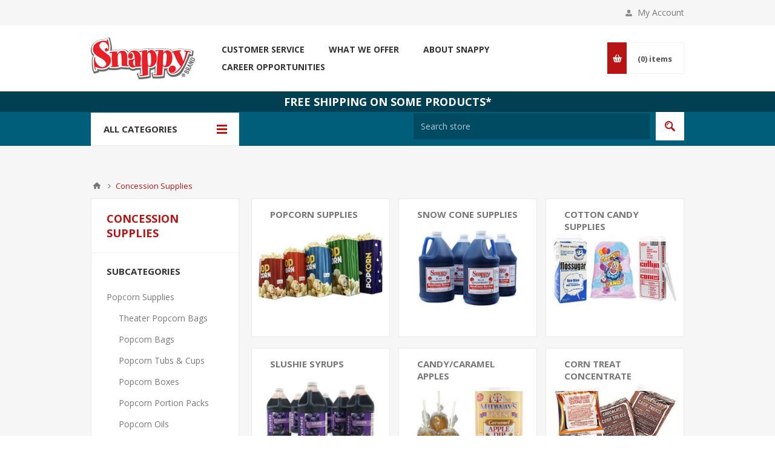

--- FILE ---
content_type: text/html; charset=utf-8
request_url: https://5719-59607.el-alt.com/concession-supplies
body_size: 18454
content:



<!DOCTYPE html>
<html lang="en" dir="ltr" class="html-category-page">
<head>
    <title>Concession Supplies | Snappy Popcorn</title>
    <meta http-equiv="Content-type" content="text/html;charset=UTF-8" />
    <meta name="description" content="Concessions. It&#x27;s Our Business. If you&#x27;re looking for top of the line concession equipment, accessories and supplies, Snappy offers a wide selection for wholesale and..." />
    <meta name="keywords" content="popcorn, microwave popcorn, kernel popcorn, snap-paks, popcorn kits, popcorn machines, snow cone syrups, slush mix, popcorn oils" />
    <meta name="generator" content="nopCommerce" />
    <meta name="viewport" content="width=device-width, initial-scale=1.0, minimum-scale=1.0, maximum-scale=2.0" />
    <link href='https://fonts.googleapis.com/css?family=Open+Sans:400,300,700&display=swap' rel='stylesheet' type='text/css' />
    
    

    
    
    
    
    

    


    

    <link rel="stylesheet" type="text/css" href="/css/y-ty8g6s_sdl64zfve8gla.styles.css?v=PZcNO-LagUTA9bZrW7WeXDSyFFI" />
    <script type="application/ld+json">{"@context":"http://schema.org/","@type":"BreadcrumbList","itemListElement":[{"@type":"ListItem","position":"1","item":{"@id":"https://5719-59607.el-alt.com/concession-supplies","name":"Concession Supplies"}}]}</script><script async src="/Plugins/FoxNetSoft.GoogleAnalytics4/Scripts/GoogleAnalytics4.js"></script>
<script>
window.dataLayer = window.dataLayer || [];
var GA4_productImpressions = GA4_productImpressions || [];
var GA4_productDetails = GA4_productDetails || [];
var GA4_cartproducts = GA4_cartproducts || [];
var GA4_wishlistproducts = GA4_wishlistproducts || [];
</script>
<!-- Google Tag Manager -->
<script>(function(w,d,s,l,i){w[l]=w[l]||[];w[l].push({'gtm.start':
new Date().getTime(),event:'gtm.js'});var f=d.getElementsByTagName(s)[0],
j=d.createElement(s),dl=l!='dataLayer'?'&l='+l:'';j.async=true;j.src=
'https://www.googletagmanager.com/gtm.js?id='+i+dl;f.parentNode.insertBefore(j,f);
})(window,document,'script','dataLayer','');</script>
<!-- End Google Tag Manager -->
<!-- Global site tag (gtag.js) - Google Analytics -->
                <script async src='https://www.googletagmanager.com/gtag/js?id=G-CESWTSCSFK'></script>
                <script>
                  window.dataLayer = window.dataLayer || [];
                  function gtag(){dataLayer.push(arguments);}
                  gtag('js', new Date());

                  gtag('config', 'G-CESWTSCSFK');
                  
                </script>

    <link rel="canonical" href="https://5719-59607.el-alt.com/concession-supplies" />

    
    
    <link rel="apple-touch-icon" sizes="180x180" href="/icons/icons_0/apple-touch-icon.png">
<link rel="icon" type="image/png" sizes="32x32" href="/icons/icons_0/favicon-32x32.png">
<link rel="icon" type="image/png" sizes="16x16" href="/icons/icons_0/favicon-16x16.png">
<link rel="manifest" href="/icons/icons_0/site.webmanifest">
<link rel="mask-icon" href="/icons/icons_0/safari-pinned-tab.svg" color="#ed1c24">
<link rel="shortcut icon" href="/icons/icons_0/favicon.ico">
<meta name="msapplication-TileColor" content="#ed1c24">
<meta name="msapplication-config" content="/icons/icons_0/browserconfig.xml">
<meta name="theme-color" content="#ffffff">
    
    
    <!--Powered by nopCommerce - https://www.nopCommerce.com-->
    
</head>
<body class="category-page-body ">
    <input name="__RequestVerificationToken" type="hidden" value="CfDJ8Bm_bt6wHwBDkvcRJdm-vkM_NVzOjWTq80l54yZxT70MxifsurnMedQARr092XZslL6A96owxJGu9SbBWFZMd4ALEzC0o9KB5zrloo90mcYE9DmotpPAtMf6cBKblXCg_dobG50BrjfglvQaNQy-Zt0" />
    


<!-- Google Tag Manager (noscript) -->
<noscript><iframe src="https://www.googletagmanager.com/ns.html?id=" height="0" width="0" style="display:none;visibility:hidden"></iframe></noscript>
<!-- End Google Tag Manager (noscript) --><script>
                        (function(){
                            var s    = document.createElement('script');
                            var h    = document.querySelector('head') || document.body;
                            s.src    = 'https://acsbapp.com/apps/app/dist/js/app.js';
                            s.async  = true;
                            s.onload = function(){
                                acsbJS.init({"leadColor":"#146ff8","statementLink":"https://dashboard.accessibe.com/app/statement?license=657761c61702e80003ea0c97","footerHtml":"","hideMobile":false,"hideTrigger":false,"language":"en","position":"right","triggerColor":"#146ff8","triggerPositionX":"right","triggerPositionY":"bottom","triggerRadius":"50%","triggerIcon":"people","triggerSize":"medium","triggerOffsetX":20,"triggerOffsetY":20,"mobile":{"triggerSize":"small","triggerPositionX":"right","triggerPositionY":"bottom","triggerOffsetX":10,"triggerOffsetY":10,"triggerRadius":"50%"}});
                            };
                            h.appendChild(s);
                        })();
                    </script>

<div class="ajax-loading-block-window" style="display: none">
</div>
<div id="dialog-notifications-success" role="status" aria-live="polite" aria-atomic="true" title="Notification" style="display:none;">
</div>
<div id="dialog-notifications-error" role="alert" aria-live="assertive" aria-atomic="true" title="Error" style="display:none;">
</div>
<div id="dialog-notifications-warning" role="alert" aria-live="assertive" aria-atomic="true" title="Warning" style="display:none;">
</div>
<div id="bar-notification" class="bar-notification-container" role="status" aria-live="polite" aria-atomic="true" data-close="Close">
</div>


<div class="master-wrapper-page ">



<div class="header">
    

    <div class="header-upper">
        <div class="center">
            

            <div class="header-links-wrapper">
                <label>My Account</label>
                


<div class="header-links">
    <ul>
        
                <li><a href="/register?returnUrl=%2Fconcession-supplies" class="ico-register">Register</a></li>
            <li><a href="/login?returnUrl=%2Fconcession-supplies" class="ico-login " 
                   data-loginUrl="/login">Log in</a></li>
            <li>
                <a href="/wishlist" class="ico-wishlist">
                    <span class="wishlist-label">Wishlist</span>
                    <span class="wishlist-qty">(0)</span>
                </a>
            </li>
        
    </ul>
</div>

            </div>
        </div>
    </div>

    <div class="header-middle">
        <div class="center">
            <div class="header-logo">
                



<a href="/" class="logo">


<img alt="Snappy Popcorn" src="https://snappypopcorn.com/images/thumbs/0003102_snappy-color-logo.png" /></a>
            </div>
            <!-- Snappy Customization -->
            <div class="mobileFreeShipping">Free Shipping On Some Products*</div>
            <!-- End Snappy Customization -->
            <div class="header-menu-parent">
                <div class="header-menu categories-in-side-panel">
                    <div class="close-menu">
                        <span>Close</span>
                    </div>










    <ul class="mega-menu"
        data-isRtlEnabled="false"
        data-enableClickForDropDown="false">



<li class="has-sublist root-category-items">
        <a class="with-subcategories" href="/snappy-popcorn-products"><span>Snappy Popcorn Products</span></a>

        <div class="sublist-wrap categories with-pictures fullWidth boxes-4">
            <div class="sublist">
                <div class="inner-wrap">
                    <div class="row"><div class="box">
                        <div class="picture-title-wrap">
                            <div class="title">
                                <a href="/snappy-microwave-popcorn" title="Microwave Popcorn"><span>Microwave Popcorn</span></a>
                            </div>
                            <div class="picture">
                                <a href="/snappy-microwave-popcorn" title="Show products in category Microwave Popcorn">
                                    <img class="lazy" alt="Picture for category Microwave Popcorn" src="[data-uri]" data-original="https://snappypopcorn.com/images/thumbs/0001129_microwave-popcorn_290.jpeg" />
                                </a>
                            </div>
                        </div>
                    </div><div class="box">
                        <div class="picture-title-wrap">
                            <div class="title">
                                <a href="/snappy-popcorn-kernels" title="Popcorn Kernels"><span>Popcorn Kernels</span></a>
                            </div>
                            <div class="picture">
                                <a href="/snappy-popcorn-kernels" title="Show products in category Popcorn Kernels">
                                    <img class="lazy" alt="Picture for category Popcorn Kernels" src="[data-uri]" data-original="https://snappypopcorn.com/images/thumbs/0003007_popcorn-kernels_290.jpeg" />
                                </a>
                            </div>
                        </div>
                    </div><div class="box">
                        <div class="picture-title-wrap">
                            <div class="title">
                                <a href="/popcorn-kits-for-popcorn-machines" title="Popcorn Kits for Popcorn Machines"><span>Popcorn Kits for Popcorn Machines</span></a>
                            </div>
                            <div class="picture">
                                <a href="/popcorn-kits-for-popcorn-machines" title="Show products in category Popcorn Kits for Popcorn Machines">
                                    <img class="lazy" alt="Picture for category Popcorn Kits for Popcorn Machines" src="[data-uri]" data-original="https://snappypopcorn.com/images/thumbs/0003008_popcorn-kits-for-popcorn-machines_290.jpeg" />
                                </a>
                            </div>
                        </div>
                    </div><div class="box">
                        <div class="picture-title-wrap">
                            <div class="title">
                                <a href="/snappy-popcorn-salts" title="Popcorn Salts"><span>Popcorn Salts</span></a>
                            </div>
                            <div class="picture">
                                <a href="/snappy-popcorn-salts" title="Show products in category Popcorn Salts">
                                    <img class="lazy" alt="Picture for category Popcorn Salts" src="[data-uri]" data-original="https://snappypopcorn.com/images/thumbs/0003009_popcorn-salts_290.jpeg" />
                                </a>
                            </div>
                        </div>
                    </div></div><div class="row"><div class="box">
                        <div class="picture-title-wrap">
                            <div class="title">
                                <a href="/snappy-popcorn-seasoning" title="Popcorn Seasoning"><span>Popcorn Seasoning</span></a>
                            </div>
                            <div class="picture">
                                <a href="/snappy-popcorn-seasoning" title="Show products in category Popcorn Seasoning">
                                    <img class="lazy" alt="Picture for category Popcorn Seasoning" src="[data-uri]" data-original="https://snappypopcorn.com/images/thumbs/0003006_popcorn-seasoning_290.jpeg" />
                                </a>
                            </div>
                        </div>
                    </div><div class="box">
                        <div class="picture-title-wrap">
                            <div class="title">
                                <a href="/snappy-peanut-buttery-popcorn-oils" title="Buttery &amp; Peanut Oils"><span>Buttery &amp; Peanut Oils</span></a>
                            </div>
                            <div class="picture">
                                <a href="/snappy-peanut-buttery-popcorn-oils" title="Show products in category Buttery &amp; Peanut Oils">
                                    <img class="lazy" alt="Picture for category Buttery &amp; Peanut Oils" src="[data-uri]" data-original="https://snappypopcorn.com/images/thumbs/0001883_buttery-peanut-oils_290.jpeg" />
                                </a>
                            </div>
                        </div>
                    </div><div class="box">
                        <div class="picture-title-wrap">
                            <div class="title">
                                <a href="/snappy-coconut-oils" title="Coconut Oils"><span>Coconut Oils</span></a>
                            </div>
                            <div class="picture">
                                <a href="/snappy-coconut-oils" title="Show products in category Coconut Oils">
                                    <img class="lazy" alt="Picture for category Coconut Oils" src="[data-uri]" data-original="https://snappypopcorn.com/images/thumbs/0001881_coconut-oils_290.jpeg" />
                                </a>
                            </div>
                        </div>
                    </div><div class="box">
                        <div class="picture-title-wrap">
                            <div class="title">
                                <a href="/snappy-frosti-tropics-slushie-mix" title="Slushie Mix"><span>Slushie Mix</span></a>
                            </div>
                            <div class="picture">
                                <a href="/snappy-frosti-tropics-slushie-mix" title="Show products in category Slushie Mix">
                                    <img class="lazy" alt="Picture for category Slushie Mix" src="[data-uri]" data-original="https://snappypopcorn.com/images/thumbs/0003013_slushie-mix_290.jpeg" />
                                </a>
                            </div>
                        </div>
                    </div></div><div class="row"><div class="box">
                        <div class="picture-title-wrap">
                            <div class="title">
                                <a href="/snappy-sno-cone-shaved-ice-syrups" title="Shaved Ice &amp; Sno Cone Syrups"><span>Shaved Ice &amp; Sno Cone Syrups</span></a>
                            </div>
                            <div class="picture">
                                <a href="/snappy-sno-cone-shaved-ice-syrups" title="Show products in category Shaved Ice &amp; Sno Cone Syrups">
                                    <img class="lazy" alt="Picture for category Shaved Ice &amp; Sno Cone Syrups" src="[data-uri]" data-original="https://snappypopcorn.com/images/thumbs/0003285_shaved-ice-sno-cone-syrups_290.jpeg" />
                                </a>
                            </div>
                        </div>
                    </div><div class="empty-box"></div><div class="empty-box"></div><div class="empty-box"></div></div>
                </div>
            </div>
        </div>
</li>


<li class="has-sublist root-category-items">
        <a class="with-subcategories" href="/concession-supplies"><span>Concession Supplies</span></a>

        <div class="sublist-wrap categories with-pictures fullWidth boxes-4">
            <div class="sublist">
                <div class="inner-wrap">
                    <div class="row"><div class="box">
                        <div class="picture-title-wrap">
                            <div class="title">
                                <a href="/popcorn-supplies" title="Popcorn Supplies"><span>Popcorn Supplies</span></a>
                            </div>
                            <div class="picture">
                                <a href="/popcorn-supplies" title="Show products in category Popcorn Supplies">
                                    <img class="lazy" alt="Picture for category Popcorn Supplies" src="[data-uri]" data-original="https://snappypopcorn.com/images/thumbs/0003072_popcorn-supplies_290.jpeg" />
                                </a>
                            </div>
                        </div>
                            <ul class="subcategories">
                                    <li>
                                        <a href="/popcorn-toppings-seasonings" title="Popcorn Toppings &amp; Seasonings"><span>Popcorn Toppings &amp; Seasonings</span></a>
                                    </li>

                            </ul>
                    </div><div class="box">
                        <div class="picture-title-wrap">
                            <div class="title">
                                <a href="/sno-cone-shaved-ice-supplies" title="Snow Cone Supplies"><span>Snow Cone Supplies</span></a>
                            </div>
                            <div class="picture">
                                <a href="/sno-cone-shaved-ice-supplies" title="Show products in category Snow Cone Supplies">
                                    <img class="lazy" alt="Picture for category Snow Cone Supplies" src="[data-uri]" data-original="https://snappypopcorn.com/images/thumbs/0002903_snow-cone-supplies_290.jpeg" />
                                </a>
                            </div>
                        </div>
                    </div><div class="box">
                        <div class="picture-title-wrap">
                            <div class="title">
                                <a href="/cotton-candy-supplies" title="Cotton Candy Supplies"><span>Cotton Candy Supplies</span></a>
                            </div>
                            <div class="picture">
                                <a href="/cotton-candy-supplies" title="Show products in category Cotton Candy Supplies">
                                    <img class="lazy" alt="Picture for category Cotton Candy Supplies" src="[data-uri]" data-original="https://snappypopcorn.com/images/thumbs/0002608_cotton-candy-supplies_290.jpeg" />
                                </a>
                            </div>
                        </div>
                    </div><div class="box">
                        <div class="picture-title-wrap">
                            <div class="title">
                                <a href="/frusheez-slushie-syrups" title="Slushie Syrups"><span>Slushie Syrups</span></a>
                            </div>
                            <div class="picture">
                                <a href="/frusheez-slushie-syrups" title="Show products in category Slushie Syrups">
                                    <img class="lazy" alt="Picture for category Slushie Syrups" src="[data-uri]" data-original="https://snappypopcorn.com/images/thumbs/0000656_slushie-syrups_290.jpeg" />
                                </a>
                            </div>
                        </div>
                    </div></div><div class="row"><div class="box">
                        <div class="picture-title-wrap">
                            <div class="title">
                                <a href="/candy-apple-caramel-apple-supplies" title="Candy/Caramel Apples"><span>Candy/Caramel Apples</span></a>
                            </div>
                            <div class="picture">
                                <a href="/candy-apple-caramel-apple-supplies" title="Show products in category Candy/Caramel Apples">
                                    <img class="lazy" alt="Picture for category Candy/Caramel Apples" src="[data-uri]" data-original="https://snappypopcorn.com/images/thumbs/0002645_candycaramel-apples_290.jpeg" />
                                </a>
                            </div>
                        </div>
                    </div><div class="box">
                        <div class="picture-title-wrap">
                            <div class="title">
                                <a href="/corn-treat-concentrate" title="Corn Treat Concentrate"><span>Corn Treat Concentrate</span></a>
                            </div>
                            <div class="picture">
                                <a href="/corn-treat-concentrate" title="Show products in category Corn Treat Concentrate">
                                    <img class="lazy" alt="Picture for category Corn Treat Concentrate" src="[data-uri]" data-original="https://snappypopcorn.com/images/thumbs/0003025_corn-treat-concentrate_290.jpeg" />
                                </a>
                            </div>
                        </div>
                    </div><div class="box">
                        <div class="picture-title-wrap">
                            <div class="title">
                                <a href="/food-buckets" title="Food Buckets"><span>Food Buckets</span></a>
                            </div>
                            <div class="picture">
                                <a href="/food-buckets" title="Show products in category Food Buckets">
                                    <img class="lazy" alt="Picture for category Food Buckets" src="[data-uri]" data-original="https://snappypopcorn.com/images/thumbs/0002622_food-buckets_290.jpeg" />
                                </a>
                            </div>
                        </div>
                    </div><div class="box">
                        <div class="picture-title-wrap">
                            <div class="title">
                                <a href="/corn-dog-supplies" title="Corn Dog Supplies"><span>Corn Dog Supplies</span></a>
                            </div>
                            <div class="picture">
                                <a href="/corn-dog-supplies" title="Show products in category Corn Dog Supplies">
                                    <img class="lazy" alt="Picture for category Corn Dog Supplies" src="[data-uri]" data-original="https://snappypopcorn.com/images/thumbs/0000729_corn-dog-supplies_290.jpeg" />
                                </a>
                            </div>
                        </div>
                    </div></div><div class="row"><div class="box">
                        <div class="picture-title-wrap">
                            <div class="title">
                                <a href="/funnel-cake-supplies" title="Funnel Cake Supplies"><span>Funnel Cake Supplies</span></a>
                            </div>
                            <div class="picture">
                                <a href="/funnel-cake-supplies" title="Show products in category Funnel Cake Supplies">
                                    <img class="lazy" alt="Picture for category Funnel Cake Supplies" src="[data-uri]" data-original="https://snappypopcorn.com/images/thumbs/0000722_funnel-cake-supplies_290.jpeg" />
                                </a>
                            </div>
                        </div>
                    </div><div class="box">
                        <div class="picture-title-wrap">
                            <div class="title">
                                <a href="/hot-dog-bags" title="Hot Dog Bags"><span>Hot Dog Bags</span></a>
                            </div>
                            <div class="picture">
                                <a href="/hot-dog-bags" title="Show products in category Hot Dog Bags">
                                    <img class="lazy" alt="Picture for category Hot Dog Bags" src="[data-uri]" data-original="https://snappypopcorn.com/images/thumbs/0002763_hot-dog-bags_290.jpeg" />
                                </a>
                            </div>
                        </div>
                    </div><div class="box">
                        <div class="picture-title-wrap">
                            <div class="title">
                                <a href="/lemonade-souvenir-cups" title="Lemonade Souvenir Cups"><span>Lemonade Souvenir Cups</span></a>
                            </div>
                            <div class="picture">
                                <a href="/lemonade-souvenir-cups" title="Show products in category Lemonade Souvenir Cups">
                                    <img class="lazy" alt="Picture for category Lemonade Souvenir Cups" src="[data-uri]" data-original="https://snappypopcorn.com/images/thumbs/0002772_lemonade-souvenir-cups_290.jpeg" />
                                </a>
                            </div>
                        </div>
                    </div><div class="box">
                        <div class="picture-title-wrap">
                            <div class="title">
                                <a href="/other-souvenir-cups" title="Other Souvenir Cups"><span>Other Souvenir Cups</span></a>
                            </div>
                            <div class="picture">
                                <a href="/other-souvenir-cups" title="Show products in category Other Souvenir Cups">
                                    <img class="lazy" alt="Picture for category Other Souvenir Cups" src="[data-uri]" data-original="https://snappypopcorn.com/images/thumbs/0003470_other-souvenir-cups_290.jpeg" />
                                </a>
                            </div>
                        </div>
                    </div></div><div class="row"><div class="box">
                        <div class="picture-title-wrap">
                            <div class="title">
                                <a href="/mini-donut-mix-supplies" title="Mini Donut Mix &amp; Supplies"><span>Mini Donut Mix &amp; Supplies</span></a>
                            </div>
                            <div class="picture">
                                <a href="/mini-donut-mix-supplies" title="Show products in category Mini Donut Mix &amp; Supplies">
                                    <img class="lazy" alt="Picture for category Mini Donut Mix &amp; Supplies" src="[data-uri]" data-original="https://snappypopcorn.com/images/thumbs/0002786_mini-donut-mix-supplies_290.jpeg" />
                                </a>
                            </div>
                        </div>
                    </div><div class="box">
                        <div class="picture-title-wrap">
                            <div class="title">
                                <a href="/frosted-nut-mix-and-cones" title="Frosted Nut Mix &amp; Cones"><span>Frosted Nut Mix &amp; Cones</span></a>
                            </div>
                            <div class="picture">
                                <a href="/frosted-nut-mix-and-cones" title="Show products in category Frosted Nut Mix &amp; Cones">
                                    <img class="lazy" alt="Picture for category Frosted Nut Mix &amp; Cones" src="[data-uri]" data-original="https://snappypopcorn.com/images/thumbs/0002701_frosted-nut-mix-cones_290.jpeg" />
                                </a>
                            </div>
                        </div>
                    </div><div class="box">
                        <div class="picture-title-wrap">
                            <div class="title">
                                <a href="/nacho-cheese-and-supplies" title="Nacho Cheese &amp; Supplies"><span>Nacho Cheese &amp; Supplies</span></a>
                            </div>
                            <div class="picture">
                                <a href="/nacho-cheese-and-supplies" title="Show products in category Nacho Cheese &amp; Supplies">
                                    <img class="lazy" alt="Picture for category Nacho Cheese &amp; Supplies" src="[data-uri]" data-original="https://snappypopcorn.com/images/thumbs/0002794_nacho-cheese-supplies_290.jpeg" />
                                </a>
                            </div>
                        </div>
                    </div><div class="box">
                        <div class="picture-title-wrap">
                            <div class="title">
                                <a href="/tableware" title="Tableware"><span>Tableware</span></a>
                            </div>
                            <div class="picture">
                                <a href="/tableware" title="Show products in category Tableware">
                                    <img class="lazy" alt="Picture for category Tableware" src="[data-uri]" data-original="https://snappypopcorn.com/images/thumbs/0002702_tableware_290.jpeg" />
                                </a>
                            </div>
                        </div>
                    </div></div><div class="row"><div class="box">
                        <div class="picture-title-wrap">
                            <div class="title">
                                <a href="/toppings-and-mixes" title="Toppings and Mixes"><span>Toppings and Mixes</span></a>
                            </div>
                            <div class="picture">
                                <a href="/toppings-and-mixes" title="Show products in category Toppings and Mixes">
                                    <img class="lazy" alt="Picture for category Toppings and Mixes" src="[data-uri]" data-original="https://snappypopcorn.com/images/thumbs/0002781_toppings-and-mixes_290.jpeg" />
                                </a>
                            </div>
                        </div>
                    </div><div class="box">
                        <div class="picture-title-wrap">
                            <div class="title">
                                <a href="/waffle-cone-supplies" title="Waffle Cone Supplies"><span>Waffle Cone Supplies</span></a>
                            </div>
                            <div class="picture">
                                <a href="/waffle-cone-supplies" title="Show products in category Waffle Cone Supplies">
                                    <img class="lazy" alt="Picture for category Waffle Cone Supplies" src="[data-uri]" data-original="https://snappypopcorn.com/images/thumbs/0002816_waffle-cone-supplies_290.jpeg" />
                                </a>
                            </div>
                        </div>
                    </div><div class="empty-box"></div><div class="empty-box"></div></div>
                </div>
            </div>
        </div>
</li>


<li class="has-sublist root-category-items">
        <a class="with-subcategories" href="/concession-equipment"><span>Concession Equipment</span></a>

        <div class="sublist-wrap categories with-pictures fullWidth boxes-4">
            <div class="sublist">
                <div class="inner-wrap">
                    <div class="row"><div class="box">
                        <div class="picture-title-wrap">
                            <div class="title">
                                <a href="/candy-and-caramel-apple-equipment" title="Caramel Apple Equipment"><span>Caramel Apple Equipment</span></a>
                            </div>
                            <div class="picture">
                                <a href="/candy-and-caramel-apple-equipment" title="Show products in category Caramel Apple Equipment">
                                    <img class="lazy" alt="Picture for category Caramel Apple Equipment" src="[data-uri]" data-original="https://snappypopcorn.com/images/thumbs/0002644_caramel-apple-equipment_290.jpeg" />
                                </a>
                            </div>
                        </div>
                    </div><div class="box">
                        <div class="picture-title-wrap">
                            <div class="title">
                                <a href="/caramel-corn-equipment-3" title="Caramel Corn Equipment"><span>Caramel Corn Equipment</span></a>
                            </div>
                            <div class="picture">
                                <a href="/caramel-corn-equipment-3" title="Show products in category Caramel Corn Equipment">
                                    <img class="lazy" alt="Picture for category Caramel Corn Equipment" src="[data-uri]" data-original="https://snappypopcorn.com/images/thumbs/0002657_caramel-corn-equipment_290.jpeg" />
                                </a>
                            </div>
                        </div>
                    </div><div class="box">
                        <div class="picture-title-wrap">
                            <div class="title">
                                <a href="/cotton-candy-machine" title="Cotton Candy Machines"><span>Cotton Candy Machines</span></a>
                            </div>
                            <div class="picture">
                                <a href="/cotton-candy-machine" title="Show products in category Cotton Candy Machines">
                                    <img class="lazy" alt="Picture for category Cotton Candy Machines" src="[data-uri]" data-original="https://snappypopcorn.com/images/thumbs/0003017_cotton-candy-machines_290.jpeg" />
                                </a>
                            </div>
                        </div>
                    </div><div class="box">
                        <div class="picture-title-wrap">
                            <div class="title">
                                <a href="/frozen-treat-equipment" title="Frozen Treat Equipment"><span>Frozen Treat Equipment</span></a>
                            </div>
                            <div class="picture">
                                <a href="/frozen-treat-equipment" title="Show products in category Frozen Treat Equipment">
                                    <img class="lazy" alt="Picture for category Frozen Treat Equipment" src="[data-uri]" data-original="https://snappypopcorn.com/images/thumbs/0002710_frozen-treat-equipment_290.jpeg" />
                                </a>
                            </div>
                        </div>
                    </div></div><div class="row"><div class="box">
                        <div class="picture-title-wrap">
                            <div class="title">
                                <a href="/fryers-ovens" title="Fryers &amp; Ovens"><span>Fryers &amp; Ovens</span></a>
                            </div>
                            <div class="picture">
                                <a href="/fryers-ovens" title="Show products in category Fryers &amp; Ovens">
                                    <img class="lazy" alt="Picture for category Fryers &amp; Ovens" src="[data-uri]" data-original="https://snappypopcorn.com/images/thumbs/0002760_fryers-ovens_290.jpeg" />
                                </a>
                            </div>
                        </div>
                    </div><div class="box">
                        <div class="picture-title-wrap">
                            <div class="title">
                                <a href="/hot-dog-equipment" title="Hot Dog Equipment"><span>Hot Dog Equipment</span></a>
                            </div>
                            <div class="picture">
                                <a href="/hot-dog-equipment" title="Show products in category Hot Dog Equipment">
                                    <img class="lazy" alt="Picture for category Hot Dog Equipment" src="[data-uri]" data-original="https://snappypopcorn.com/images/thumbs/0002761_hot-dog-equipment_290.jpeg" />
                                </a>
                            </div>
                        </div>
                    </div><div class="box">
                        <div class="picture-title-wrap">
                            <div class="title">
                                <a href="/nacho-warmers-dispensers" title="Nacho Warmers &amp; Dispensers"><span>Nacho Warmers &amp; Dispensers</span></a>
                            </div>
                            <div class="picture">
                                <a href="/nacho-warmers-dispensers" title="Show products in category Nacho Warmers &amp; Dispensers">
                                    <img class="lazy" alt="Picture for category Nacho Warmers &amp; Dispensers" src="[data-uri]" data-original="https://snappypopcorn.com/images/thumbs/0003018_nacho-warmers-dispensers_290.jpeg" />
                                </a>
                            </div>
                        </div>
                    </div><div class="box">
                        <div class="picture-title-wrap">
                            <div class="title">
                                <a href="/popcorn-equipment" title="Popcorn Equipment"><span>Popcorn Equipment</span></a>
                            </div>
                            <div class="picture">
                                <a href="/popcorn-equipment" title="Show products in category Popcorn Equipment">
                                    <img class="lazy" alt="Picture for category Popcorn Equipment" src="[data-uri]" data-original="https://snappypopcorn.com/images/thumbs/0002412_popcorn-equipment_290.jpeg" />
                                </a>
                            </div>
                        </div>
                    </div></div><div class="row"><div class="box">
                        <div class="picture-title-wrap">
                            <div class="title">
                                <a href="/french-fries-blooming-onion" title="French Fries - Blooming Onion"><span>French Fries - Blooming Onion</span></a>
                            </div>
                            <div class="picture">
                                <a href="/french-fries-blooming-onion" title="Show products in category French Fries - Blooming Onion">
                                    <img class="lazy" alt="Picture for category French Fries - Blooming Onion" src="[data-uri]" data-original="https://snappypopcorn.com/images/thumbs/0003020_french-fries-blooming-onion_290.jpeg" />
                                </a>
                            </div>
                        </div>
                    </div><div class="box">
                        <div class="picture-title-wrap">
                            <div class="title">
                                <a href="/waffle-cone-puff-bakers" title="Waffle Cone &amp; Puff Bakers"><span>Waffle Cone &amp; Puff Bakers</span></a>
                            </div>
                            <div class="picture">
                                <a href="/waffle-cone-puff-bakers" title="Show products in category Waffle Cone &amp; Puff Bakers">
                                    <img class="lazy" alt="Picture for category Waffle Cone &amp; Puff Bakers" src="[data-uri]" data-original="https://snappypopcorn.com/images/thumbs/0002815_waffle-cone-puff-bakers_290.jpeg" />
                                </a>
                            </div>
                        </div>
                    </div><div class="box">
                        <div class="picture-title-wrap">
                            <div class="title">
                                <a href="/nacho-peanut-popcorn-warmers" title="Nacho, Peanut, Popcorn Warmers"><span>Nacho, Peanut, Popcorn Warmers</span></a>
                            </div>
                            <div class="picture">
                                <a href="/nacho-peanut-popcorn-warmers" title="Show products in category Nacho, Peanut, Popcorn Warmers">
                                    <img class="lazy" alt="Picture for category Nacho, Peanut, Popcorn Warmers" src="[data-uri]" data-original="https://snappypopcorn.com/images/thumbs/0003021_nacho-peanut-popcorn-warmers_290.jpeg" />
                                </a>
                            </div>
                        </div>
                    </div><div class="empty-box"></div></div>
                </div>
            </div>
        </div>
</li>


<li class="has-sublist root-category-items">
        <a class="with-subcategories" href="/concession-accessories"><span>Concession Accessories</span></a>

        <div class="sublist-wrap categories with-pictures fullWidth boxes-4">
            <div class="sublist">
                <div class="inner-wrap">
                    <div class="row"><div class="box">
                        <div class="picture-title-wrap">
                            <div class="title">
                                <a href="/corn-dog-accessories" title="Corn Dog Accessories"><span>Corn Dog Accessories</span></a>
                            </div>
                            <div class="picture">
                                <a href="/corn-dog-accessories" title="Show products in category Corn Dog Accessories">
                                    <img class="lazy" alt="Picture for category Corn Dog Accessories" src="[data-uri]" data-original="https://snappypopcorn.com/images/thumbs/0000436_corn-dog-accessories_290.jpeg" />
                                </a>
                            </div>
                        </div>
                    </div><div class="box">
                        <div class="picture-title-wrap">
                            <div class="title">
                                <a href="/cotton-candy-accessories" title="Cotton Candy Accessories"><span>Cotton Candy Accessories</span></a>
                            </div>
                            <div class="picture">
                                <a href="/cotton-candy-accessories" title="Show products in category Cotton Candy Accessories">
                                    <img class="lazy" alt="Picture for category Cotton Candy Accessories" src="[data-uri]" data-original="https://snappypopcorn.com/images/thumbs/0002607_cotton-candy-accessories_290.jpeg" />
                                </a>
                            </div>
                        </div>
                    </div><div class="box">
                        <div class="picture-title-wrap">
                            <div class="title">
                                <a href="/snow-cone-accessories" title="Snow Cone Accessories"><span>Snow Cone Accessories</span></a>
                            </div>
                            <div class="picture">
                                <a href="/snow-cone-accessories" title="Show products in category Snow Cone Accessories">
                                    <img class="lazy" alt="Picture for category Snow Cone Accessories" src="[data-uri]" data-original="https://snappypopcorn.com/images/thumbs/0003022_snow-cone-accessories_290.jpeg" />
                                </a>
                            </div>
                        </div>
                    </div><div class="box">
                        <div class="picture-title-wrap">
                            <div class="title">
                                <a href="/funnel-cake-accessories" title="Funnel Cake Accessories"><span>Funnel Cake Accessories</span></a>
                            </div>
                            <div class="picture">
                                <a href="/funnel-cake-accessories" title="Show products in category Funnel Cake Accessories">
                                    <img class="lazy" alt="Picture for category Funnel Cake Accessories" src="[data-uri]" data-original="https://snappypopcorn.com/images/thumbs/0000446_funnel-cake-accessories_290.jpeg" />
                                </a>
                            </div>
                        </div>
                    </div></div><div class="row"><div class="box">
                        <div class="picture-title-wrap">
                            <div class="title">
                                <a href="/hot-dog-accessories" title="Hot Dog Accessories"><span>Hot Dog Accessories</span></a>
                            </div>
                            <div class="picture">
                                <a href="/hot-dog-accessories" title="Show products in category Hot Dog Accessories">
                                    <img class="lazy" alt="Picture for category Hot Dog Accessories" src="[data-uri]" data-original="https://snappypopcorn.com/images/thumbs/0002762_hot-dog-accessories_290.jpeg" />
                                </a>
                            </div>
                        </div>
                    </div><div class="box">
                        <div class="picture-title-wrap">
                            <div class="title">
                                <a href="/popcorn-accessories" title="Popcorn Accessories"><span>Popcorn Accessories</span></a>
                            </div>
                            <div class="picture">
                                <a href="/popcorn-accessories" title="Show products in category Popcorn Accessories">
                                    <img class="lazy" alt="Picture for category Popcorn Accessories" src="[data-uri]" data-original="https://snappypopcorn.com/images/thumbs/0000628_popcorn-accessories_290.jpeg" />
                                </a>
                            </div>
                        </div>
                    </div><div class="empty-box"></div><div class="empty-box"></div></div>
                </div>
            </div>
        </div>
</li>

<li class="  ">

    <a href="/customer-service" class="" title="Customer Service" ><span> Customer Service</span></a>

</li>

<li class="  ">

    <a href="/snappy-popcorn-offerings" class="" title="What We Offer" ><span> What We Offer</span></a>

</li>

<li class="  ">

    <a href="/about-snappy" class="" title="About Snappy" ><span> About Snappy</span></a>

</li>

<li class="  ">

    <a href="/career-opportunities" class="" title="Career Opportunities" ><span> Career Opportunities</span></a>

</li>
        
    </ul>
    <div class="menu-title"><span>Menu</span></div>
    <ul class="mega-menu-responsive">


<li class="has-sublist mega-menu-categories root-category-items">

        <a class="with-subcategories" href="/snappy-popcorn-products"><span>Snappy Popcorn Products</span></a>

        <div class="plus-button"></div>
        <div class="sublist-wrap">
            <ul class="sublist">
                <li class="back-button">
                    <span>Back</span>
                </li>
                
        <li>
            <a class="lastLevelCategory" href="/snappy-microwave-popcorn" title="Microwave Popcorn"><span>Microwave Popcorn</span></a>
        </li>
        <li>
            <a class="lastLevelCategory" href="/snappy-popcorn-kernels" title="Popcorn Kernels"><span>Popcorn Kernels</span></a>
        </li>
        <li>
            <a class="lastLevelCategory" href="/popcorn-kits-for-popcorn-machines" title="Popcorn Kits for Popcorn Machines"><span>Popcorn Kits for Popcorn Machines</span></a>
        </li>
        <li>
            <a class="lastLevelCategory" href="/snappy-popcorn-salts" title="Popcorn Salts"><span>Popcorn Salts</span></a>
        </li>
        <li>
            <a class="lastLevelCategory" href="/snappy-popcorn-seasoning" title="Popcorn Seasoning"><span>Popcorn Seasoning</span></a>
        </li>
        <li>
            <a class="lastLevelCategory" href="/snappy-peanut-buttery-popcorn-oils" title="Buttery &amp; Peanut Oils"><span>Buttery &amp; Peanut Oils</span></a>
        </li>
        <li>
            <a class="lastLevelCategory" href="/snappy-coconut-oils" title="Coconut Oils"><span>Coconut Oils</span></a>
        </li>
        <li>
            <a class="lastLevelCategory" href="/snappy-frosti-tropics-slushie-mix" title="Slushie Mix"><span>Slushie Mix</span></a>
        </li>
        <li>
            <a class="lastLevelCategory" href="/snappy-sno-cone-shaved-ice-syrups" title="Shaved Ice &amp; Sno Cone Syrups"><span>Shaved Ice &amp; Sno Cone Syrups</span></a>
        </li>

            </ul>
        </div>

</li>

<li class="has-sublist mega-menu-categories root-category-items">

        <a class="with-subcategories" href="/concession-supplies"><span>Concession Supplies</span></a>

        <div class="plus-button"></div>
        <div class="sublist-wrap">
            <ul class="sublist">
                <li class="back-button">
                    <span>Back</span>
                </li>
                
        <li class="has-sublist">
            <a href="/popcorn-supplies" title="Popcorn Supplies" class="with-subcategories"><span>Popcorn Supplies</span></a>
            <div class="plus-button"></div>
            <div class="sublist-wrap">
                <ul class="sublist">
                    <li class="back-button">
                        <span>Back</span>
                    </li>
                    
        <li>
            <a class="lastLevelCategory" href="/popcorn-toppings-seasonings" title="Popcorn Toppings &amp; Seasonings"><span>Popcorn Toppings &amp; Seasonings</span></a>
        </li>


                </ul>
            </div>
        </li>
        <li>
            <a class="lastLevelCategory" href="/sno-cone-shaved-ice-supplies" title="Snow Cone Supplies"><span>Snow Cone Supplies</span></a>
        </li>
        <li>
            <a class="lastLevelCategory" href="/cotton-candy-supplies" title="Cotton Candy Supplies"><span>Cotton Candy Supplies</span></a>
        </li>
        <li>
            <a class="lastLevelCategory" href="/frusheez-slushie-syrups" title="Slushie Syrups"><span>Slushie Syrups</span></a>
        </li>
        <li>
            <a class="lastLevelCategory" href="/candy-apple-caramel-apple-supplies" title="Candy/Caramel Apples"><span>Candy/Caramel Apples</span></a>
        </li>
        <li>
            <a class="lastLevelCategory" href="/corn-treat-concentrate" title="Corn Treat Concentrate"><span>Corn Treat Concentrate</span></a>
        </li>
        <li>
            <a class="lastLevelCategory" href="/food-buckets" title="Food Buckets"><span>Food Buckets</span></a>
        </li>
        <li>
            <a class="lastLevelCategory" href="/corn-dog-supplies" title="Corn Dog Supplies"><span>Corn Dog Supplies</span></a>
        </li>
        <li>
            <a class="lastLevelCategory" href="/funnel-cake-supplies" title="Funnel Cake Supplies"><span>Funnel Cake Supplies</span></a>
        </li>
        <li>
            <a class="lastLevelCategory" href="/hot-dog-bags" title="Hot Dog Bags"><span>Hot Dog Bags</span></a>
        </li>
        <li>
            <a class="lastLevelCategory" href="/lemonade-souvenir-cups" title="Lemonade Souvenir Cups"><span>Lemonade Souvenir Cups</span></a>
        </li>
        <li>
            <a class="lastLevelCategory" href="/other-souvenir-cups" title="Other Souvenir Cups"><span>Other Souvenir Cups</span></a>
        </li>
        <li>
            <a class="lastLevelCategory" href="/mini-donut-mix-supplies" title="Mini Donut Mix &amp; Supplies"><span>Mini Donut Mix &amp; Supplies</span></a>
        </li>
        <li>
            <a class="lastLevelCategory" href="/frosted-nut-mix-and-cones" title="Frosted Nut Mix &amp; Cones"><span>Frosted Nut Mix &amp; Cones</span></a>
        </li>
        <li>
            <a class="lastLevelCategory" href="/nacho-cheese-and-supplies" title="Nacho Cheese &amp; Supplies"><span>Nacho Cheese &amp; Supplies</span></a>
        </li>
        <li>
            <a class="lastLevelCategory" href="/tableware" title="Tableware"><span>Tableware</span></a>
        </li>
        <li>
            <a class="lastLevelCategory" href="/toppings-and-mixes" title="Toppings and Mixes"><span>Toppings and Mixes</span></a>
        </li>
        <li>
            <a class="lastLevelCategory" href="/waffle-cone-supplies" title="Waffle Cone Supplies"><span>Waffle Cone Supplies</span></a>
        </li>

            </ul>
        </div>

</li>

<li class="has-sublist mega-menu-categories root-category-items">

        <a class="with-subcategories" href="/concession-equipment"><span>Concession Equipment</span></a>

        <div class="plus-button"></div>
        <div class="sublist-wrap">
            <ul class="sublist">
                <li class="back-button">
                    <span>Back</span>
                </li>
                
        <li>
            <a class="lastLevelCategory" href="/candy-and-caramel-apple-equipment" title="Caramel Apple Equipment"><span>Caramel Apple Equipment</span></a>
        </li>
        <li>
            <a class="lastLevelCategory" href="/caramel-corn-equipment-3" title="Caramel Corn Equipment"><span>Caramel Corn Equipment</span></a>
        </li>
        <li>
            <a class="lastLevelCategory" href="/cotton-candy-machine" title="Cotton Candy Machines"><span>Cotton Candy Machines</span></a>
        </li>
        <li>
            <a class="lastLevelCategory" href="/frozen-treat-equipment" title="Frozen Treat Equipment"><span>Frozen Treat Equipment</span></a>
        </li>
        <li>
            <a class="lastLevelCategory" href="/fryers-ovens" title="Fryers &amp; Ovens"><span>Fryers &amp; Ovens</span></a>
        </li>
        <li>
            <a class="lastLevelCategory" href="/hot-dog-equipment" title="Hot Dog Equipment"><span>Hot Dog Equipment</span></a>
        </li>
        <li>
            <a class="lastLevelCategory" href="/nacho-warmers-dispensers" title="Nacho Warmers &amp; Dispensers"><span>Nacho Warmers &amp; Dispensers</span></a>
        </li>
        <li>
            <a class="lastLevelCategory" href="/popcorn-equipment" title="Popcorn Equipment"><span>Popcorn Equipment</span></a>
        </li>
        <li>
            <a class="lastLevelCategory" href="/french-fries-blooming-onion" title="French Fries - Blooming Onion"><span>French Fries - Blooming Onion</span></a>
        </li>
        <li>
            <a class="lastLevelCategory" href="/waffle-cone-puff-bakers" title="Waffle Cone &amp; Puff Bakers"><span>Waffle Cone &amp; Puff Bakers</span></a>
        </li>
        <li>
            <a class="lastLevelCategory" href="/nacho-peanut-popcorn-warmers" title="Nacho, Peanut, Popcorn Warmers"><span>Nacho, Peanut, Popcorn Warmers</span></a>
        </li>

            </ul>
        </div>

</li>

<li class="has-sublist mega-menu-categories root-category-items">

        <a class="with-subcategories" href="/concession-accessories"><span>Concession Accessories</span></a>

        <div class="plus-button"></div>
        <div class="sublist-wrap">
            <ul class="sublist">
                <li class="back-button">
                    <span>Back</span>
                </li>
                
        <li>
            <a class="lastLevelCategory" href="/corn-dog-accessories" title="Corn Dog Accessories"><span>Corn Dog Accessories</span></a>
        </li>
        <li>
            <a class="lastLevelCategory" href="/cotton-candy-accessories" title="Cotton Candy Accessories"><span>Cotton Candy Accessories</span></a>
        </li>
        <li>
            <a class="lastLevelCategory" href="/snow-cone-accessories" title="Snow Cone Accessories"><span>Snow Cone Accessories</span></a>
        </li>
        <li>
            <a class="lastLevelCategory" href="/funnel-cake-accessories" title="Funnel Cake Accessories"><span>Funnel Cake Accessories</span></a>
        </li>
        <li>
            <a class="lastLevelCategory" href="/hot-dog-accessories" title="Hot Dog Accessories"><span>Hot Dog Accessories</span></a>
        </li>
        <li>
            <a class="lastLevelCategory" href="/popcorn-accessories" title="Popcorn Accessories"><span>Popcorn Accessories</span></a>
        </li>

            </ul>
        </div>

</li>

<li class="  ">

    <a href="/customer-service" class="" title="Customer Service" ><span> Customer Service</span></a>

</li>

<li class="  ">

    <a href="/snappy-popcorn-offerings" class="" title="What We Offer" ><span> What We Offer</span></a>

</li>

<li class="  ">

    <a href="/about-snappy" class="" title="About Snappy" ><span> About Snappy</span></a>

</li>

<li class="  ">

    <a href="/career-opportunities" class="" title="Career Opportunities" ><span> Career Opportunities</span></a>

</li>
        
    </ul>

                </div>
            </div>
            

<div class="flyout-cart-wrapper" id="flyout-cart">
    <a href="/cart" class="cart-trigger">
        <span class="cart-qty">(0)</span>
        <span class="cart-label">items</span>
    </a>
    <div class="flyout-cart">
        <div class="mini-shopping-cart">
            <div class="count">
You have no items in your shopping cart.            </div>
        </div>
    </div>
    
</div>

        </div>
    </div>
    
    
    <div class="header-lower">
        <!-- Snappy Customization -->
        <div class="freeShipping">
            <strong>Free Shipping On Some Products*</strong>
        </div>
        <!-- End Snappy Customization -->
        <div class="center">
                <span class="category-navigation-title">All Categories</span>
                    <div class="category-navigation-list-wrapper">
                        <ul class="category-navigation-list sticky-flyout"></ul>
                    </div>
            <div class="search-box store-search-box ">
                

<form method="get" id="small-search-box-form" action="/search">
        <input type="text" class="search-box-text" id="small-searchterms" autocomplete="off" name="q" placeholder="Search store" aria-label="Search store" />
        <button type="submit" class="button-1 search-box-button">Search</button>
        
            
</form>
            </div>
        </div>
    </div>
</div>

    
    <div class="overlayOffCanvas"></div>
    <div class="responsive-nav-wrapper-parent">
        <div class="responsive-nav-wrapper">
            <div class="menu-title">
                <span>Menu</span>
            </div>
            <div class="shopping-cart-link">
                <span>Shopping cart</span>
            </div>
            <div class="filters-button">
                <span>Filters</span>
            </div>
            <div class="personal-button" id="header-links-opener">
                <span>Personal menu</span>
            </div>
            <div class="preferences-button" id="header-selectors-opener">
                <span>Preferences</span>
            </div>
            <div class="search-wrap">
                <span>Search</span>
            </div>
        </div>
    </div>
    <div class="master-wrapper-content" id="main" role="main">
        


    
    
    
    

<div class="ajaxCartInfo" data-getAjaxCartButtonUrl="/NopAjaxCart/GetAjaxCartButtonsAjax"
     data-productPageAddToCartButtonSelector=".add-to-cart-button"
     data-productBoxAddToCartButtonSelector=".product-box-add-to-cart-button"
     data-productBoxProductItemElementSelector=".product-item"
     data-useNopNotification="False"
     data-nopNotificationCartResource="The product has been added to your &lt;a href=&quot;/cart&quot;&gt;shopping cart&lt;/a&gt;"
     data-nopNotificationWishlistResource="The product has been added to your &lt;a href=&quot;/wishlist&quot;&gt;wishlist&lt;/a&gt;"
     data-enableOnProductPage="True"
     data-enableOnCatalogPages="True"
     data-miniShoppingCartQuatityFormattingResource="({0})"
     data-miniWishlistQuatityFormattingResource="({0})"
     data-addToWishlistButtonSelector=".add-to-wishlist-button">
</div>

<input id="addProductVariantToCartUrl" name="addProductVariantToCartUrl" type="hidden" value="/AddProductFromProductDetailsPageToCartAjax" />
<input id="addProductToCartUrl" name="addProductToCartUrl" type="hidden" value="/AddProductToCartAjax" />
<input id="miniShoppingCartUrl" name="miniShoppingCartUrl" type="hidden" value="/MiniShoppingCart" />
<input id="flyoutShoppingCartUrl" name="flyoutShoppingCartUrl" type="hidden" value="/NopAjaxCartFlyoutShoppingCart" />
<input id="checkProductAttributesUrl" name="checkProductAttributesUrl" type="hidden" value="/CheckIfProductOrItsAssociatedProductsHasAttributes" />
<input id="getMiniProductDetailsViewUrl" name="getMiniProductDetailsViewUrl" type="hidden" value="/GetMiniProductDetailsView" />
<input id="flyoutShoppingCartPanelSelector" name="flyoutShoppingCartPanelSelector" type="hidden" value="#flyout-cart" />
<input id="shoppingCartMenuLinkSelector" name="shoppingCartMenuLinkSelector" type="hidden" value=".cart-qty" />
<input id="wishlistMenuLinkSelector" name="wishlistMenuLinkSelector" type="hidden" value=".wishlist-qty" />














<div id="product-ribbon-info" data-productid="0"
     data-productboxselector=".product-item, .item-holder"
     data-productboxpicturecontainerselector=".picture, .item-picture"
     data-productpagepicturesparentcontainerselector=".product-essential"
     data-productpagebugpicturecontainerselector=".picture"
     data-retrieveproductribbonsurl="/RetrieveProductRibbons">
</div>

    
    
    
    
    
    
    
    
    
    

<div class="quickViewData" data-productselector=".product-item"
     data-productselectorchild=".buttons-upper"
     data-retrievequickviewurl="/quickviewdata"
     data-quickviewbuttontext="Quick View"
     data-quickviewbuttontitle="Quick View"
     data-isquickviewpopupdraggable="True"
     data-enablequickviewpopupoverlay="True"
     data-accordionpanelsheightstyle="content"
     data-getquickviewbuttonroute="/getquickviewbutton">
</div>
		

        <div class="master-column-wrapper">
            

        <div class="breadcrumb">
            <ul>
                <li>
                    <a href="/" title="Home">Home</a>
                    <span class="delimiter">/</span>
                </li>
                    <li>
                            <strong class="current-item">Concession Supplies</strong>
                            <span id="/concession-supplies"></span>
                    </li>
            </ul>
                
        </div>


    <div class="center-2">
        
        




<div class="page category-page">
    <div class="page-title">
        <h1>Concession Supplies</h1>
    </div>
    <div class="page-body">
        
        
            <div class="category-grid sub-category-grid">
                <div class="item-grid">
                        <div class="item-box">
                            <div class="sub-category-item">
                                <h2 class="title">
                                    <a href="/popcorn-supplies" title="Show products in category Popcorn Supplies">
                                        Popcorn Supplies
                                    </a>
                                </h2>
                                <div class="picture">
                                    <a href="/popcorn-supplies" title="Show products in category Popcorn Supplies">


    <img src="[data-uri]"
         data-lazyloadsrc="https://5719-59607.el-alt.com/images/thumbs/0003072_popcorn-supplies_300.jpeg" alt="Picture for category Popcorn Supplies" title="Show products in category Popcorn Supplies"/>
                                    </a>
                                </div>
                                


    <div class="sub-category-details">
        <h2 class="inner-title">
            <a href="/popcorn-supplies" title="Popcorn Supplies">Popcorn Supplies</a>
        </h2>
        <ul class="sub-category-sublist">
                <li>
                        <a href="/movie-theater-popcorn-bags" title="Theater Popcorn Bags">Theater Popcorn Bags</a>
                </li>
                <li>
                        <a href="/popcorn-bags" title="Popcorn Bags">Popcorn Bags</a>
                </li>
                <li>
                        <a href="/popcorn-tubs-popcorn-cups" title="Popcorn Tubs &amp; Cups">Popcorn Tubs &amp; Cups</a>
                </li>
                <li>
                        <a href="/popcorn-boxes" title="Popcorn Boxes">Popcorn Boxes</a>
                </li>
                <li>
                        <a href="/popcorn-portion-packs" title="Popcorn Portion Packs">Popcorn Portion Packs</a>
                </li>

                <li>
                    <a class="view-all" href="/popcorn-supplies" title="Popcorn Supplies">
                        View All
                    </a>
                </li>
        </ul>
    </div>

                            </div>
                        </div>
                        <div class="item-box">
                            <div class="sub-category-item">
                                <h2 class="title">
                                    <a href="/sno-cone-shaved-ice-supplies" title="Show products in category Snow Cone Supplies">
                                        Snow Cone Supplies
                                    </a>
                                </h2>
                                <div class="picture">
                                    <a href="/sno-cone-shaved-ice-supplies" title="Show products in category Snow Cone Supplies">


    <img src="[data-uri]"
         data-lazyloadsrc="https://5719-59607.el-alt.com/images/thumbs/0002903_snow-cone-supplies_300.jpeg" alt="Picture for category Snow Cone Supplies" title="Show products in category Snow Cone Supplies"/>
                                    </a>
                                </div>
                                


    <div class="sub-category-details">
        <h2 class="inner-title">
            <a href="/sno-cone-shaved-ice-supplies" title="Snow Cone Supplies">Snow Cone Supplies</a>
        </h2>
        <ul class="sub-category-sublist">
                <li>
                        <a href="/sno-cone-shaved-ice-flavored-syrups" title="Flavored Syrups">Flavored Syrups</a>
                </li>

        </ul>
    </div>

                            </div>
                        </div>
                        <div class="item-box">
                            <div class="sub-category-item">
                                <h2 class="title">
                                    <a href="/cotton-candy-supplies" title="Show products in category Cotton Candy Supplies">
                                        Cotton Candy Supplies
                                    </a>
                                </h2>
                                <div class="picture">
                                    <a href="/cotton-candy-supplies" title="Show products in category Cotton Candy Supplies">


    <img src="[data-uri]"
         data-lazyloadsrc="https://5719-59607.el-alt.com/images/thumbs/0002608_cotton-candy-supplies_300.jpeg" alt="Picture for category Cotton Candy Supplies" title="Show products in category Cotton Candy Supplies"/>
                                    </a>
                                </div>
                                


    <div class="sub-category-details">
        <h2 class="inner-title">
            <a href="/cotton-candy-supplies" title="Cotton Candy Supplies">Cotton Candy Supplies</a>
        </h2>
        <ul class="sub-category-sublist">
                <li>
                        <a href="/flossugar" title="Flossugar">Flossugar</a>
                </li>
                <li>
                        <a href="/flossine" title="Flossine">Flossine</a>
                </li>
                <li>
                        <a href="/cotton-candy-bags" title="Cotton Candy Bags">Cotton Candy Bags</a>
                </li>

        </ul>
    </div>

                            </div>
                        </div>
                        <div class="item-box">
                            <div class="sub-category-item">
                                <h2 class="title">
                                    <a href="/frusheez-slushie-syrups" title="Show products in category Slushie Syrups">
                                        Slushie Syrups
                                    </a>
                                </h2>
                                <div class="picture">
                                    <a href="/frusheez-slushie-syrups" title="Show products in category Slushie Syrups">


    <img src="[data-uri]"
         data-lazyloadsrc="https://5719-59607.el-alt.com/images/thumbs/0000656_slushie-syrups_300.jpeg" alt="Picture for category Slushie Syrups" title="Show products in category Slushie Syrups"/>
                                    </a>
                                </div>
                                



                            </div>
                        </div>
                        <div class="item-box">
                            <div class="sub-category-item">
                                <h2 class="title">
                                    <a href="/candy-apple-caramel-apple-supplies" title="Show products in category Candy/Caramel Apples">
                                        Candy/Caramel Apples
                                    </a>
                                </h2>
                                <div class="picture">
                                    <a href="/candy-apple-caramel-apple-supplies" title="Show products in category Candy/Caramel Apples">


    <img src="[data-uri]"
         data-lazyloadsrc="https://5719-59607.el-alt.com/images/thumbs/0002645_candycaramel-apples_300.jpeg" alt="Picture for category Candy/Caramel Apples" title="Show products in category Candy/Caramel Apples"/>
                                    </a>
                                </div>
                                



                            </div>
                        </div>
                        <div class="item-box">
                            <div class="sub-category-item">
                                <h2 class="title">
                                    <a href="/corn-treat-concentrate" title="Show products in category Corn Treat Concentrate">
                                        Corn Treat Concentrate
                                    </a>
                                </h2>
                                <div class="picture">
                                    <a href="/corn-treat-concentrate" title="Show products in category Corn Treat Concentrate">


    <img src="[data-uri]"
         data-lazyloadsrc="https://5719-59607.el-alt.com/images/thumbs/0003025_corn-treat-concentrate_300.jpeg" alt="Picture for category Corn Treat Concentrate" title="Show products in category Corn Treat Concentrate"/>
                                    </a>
                                </div>
                                



                            </div>
                        </div>
                        <div class="item-box">
                            <div class="sub-category-item">
                                <h2 class="title">
                                    <a href="/food-buckets" title="Show products in category Food Buckets">
                                        Food Buckets
                                    </a>
                                </h2>
                                <div class="picture">
                                    <a href="/food-buckets" title="Show products in category Food Buckets">


    <img src="[data-uri]"
         data-lazyloadsrc="https://5719-59607.el-alt.com/images/thumbs/0002622_food-buckets_300.jpeg" alt="Picture for category Food Buckets" title="Show products in category Food Buckets"/>
                                    </a>
                                </div>
                                



                            </div>
                        </div>
                        <div class="item-box">
                            <div class="sub-category-item">
                                <h2 class="title">
                                    <a href="/corn-dog-supplies" title="Show products in category Corn Dog Supplies">
                                        Corn Dog Supplies
                                    </a>
                                </h2>
                                <div class="picture">
                                    <a href="/corn-dog-supplies" title="Show products in category Corn Dog Supplies">


    <img src="[data-uri]"
         data-lazyloadsrc="https://5719-59607.el-alt.com/images/thumbs/0000729_corn-dog-supplies_300.jpeg" alt="Picture for category Corn Dog Supplies" title="Show products in category Corn Dog Supplies"/>
                                    </a>
                                </div>
                                



                            </div>
                        </div>
                        <div class="item-box">
                            <div class="sub-category-item">
                                <h2 class="title">
                                    <a href="/funnel-cake-supplies" title="Show products in category Funnel Cake Supplies">
                                        Funnel Cake Supplies
                                    </a>
                                </h2>
                                <div class="picture">
                                    <a href="/funnel-cake-supplies" title="Show products in category Funnel Cake Supplies">


    <img src="[data-uri]"
         data-lazyloadsrc="https://5719-59607.el-alt.com/images/thumbs/0000722_funnel-cake-supplies_300.jpeg" alt="Picture for category Funnel Cake Supplies" title="Show products in category Funnel Cake Supplies"/>
                                    </a>
                                </div>
                                



                            </div>
                        </div>
                        <div class="item-box">
                            <div class="sub-category-item">
                                <h2 class="title">
                                    <a href="/hot-dog-bags" title="Show products in category Hot Dog Bags">
                                        Hot Dog Bags
                                    </a>
                                </h2>
                                <div class="picture">
                                    <a href="/hot-dog-bags" title="Show products in category Hot Dog Bags">


    <img src="[data-uri]"
         data-lazyloadsrc="https://5719-59607.el-alt.com/images/thumbs/0002763_hot-dog-bags_300.jpeg" alt="Picture for category Hot Dog Bags" title="Show products in category Hot Dog Bags"/>
                                    </a>
                                </div>
                                



                            </div>
                        </div>
                        <div class="item-box">
                            <div class="sub-category-item">
                                <h2 class="title">
                                    <a href="/lemonade-souvenir-cups" title="Show products in category Lemonade Souvenir Cups">
                                        Lemonade Souvenir Cups
                                    </a>
                                </h2>
                                <div class="picture">
                                    <a href="/lemonade-souvenir-cups" title="Show products in category Lemonade Souvenir Cups">


    <img src="[data-uri]"
         data-lazyloadsrc="https://5719-59607.el-alt.com/images/thumbs/0002772_lemonade-souvenir-cups_300.jpeg" alt="Picture for category Lemonade Souvenir Cups" title="Show products in category Lemonade Souvenir Cups"/>
                                    </a>
                                </div>
                                



                            </div>
                        </div>
                        <div class="item-box">
                            <div class="sub-category-item">
                                <h2 class="title">
                                    <a href="/other-souvenir-cups" title="Show products in category Other Souvenir Cups">
                                        Other Souvenir Cups
                                    </a>
                                </h2>
                                <div class="picture">
                                    <a href="/other-souvenir-cups" title="Show products in category Other Souvenir Cups">


    <img src="[data-uri]"
         data-lazyloadsrc="https://5719-59607.el-alt.com/images/thumbs/0003470_other-souvenir-cups_300.jpeg" alt="Picture for category Other Souvenir Cups" title="Show products in category Other Souvenir Cups"/>
                                    </a>
                                </div>
                                



                            </div>
                        </div>
                        <div class="item-box">
                            <div class="sub-category-item">
                                <h2 class="title">
                                    <a href="/mini-donut-mix-supplies" title="Show products in category Mini Donut Mix &amp; Supplies">
                                        Mini Donut Mix &amp; Supplies
                                    </a>
                                </h2>
                                <div class="picture">
                                    <a href="/mini-donut-mix-supplies" title="Show products in category Mini Donut Mix &amp; Supplies">


    <img src="[data-uri]"
         data-lazyloadsrc="https://5719-59607.el-alt.com/images/thumbs/0002786_mini-donut-mix-supplies_300.jpeg" alt="Picture for category Mini Donut Mix &amp; Supplies" title="Show products in category Mini Donut Mix &amp; Supplies"/>
                                    </a>
                                </div>
                                



                            </div>
                        </div>
                        <div class="item-box">
                            <div class="sub-category-item">
                                <h2 class="title">
                                    <a href="/frosted-nut-mix-and-cones" title="Show products in category Frosted Nut Mix &amp; Cones">
                                        Frosted Nut Mix &amp; Cones
                                    </a>
                                </h2>
                                <div class="picture">
                                    <a href="/frosted-nut-mix-and-cones" title="Show products in category Frosted Nut Mix &amp; Cones">


    <img src="[data-uri]"
         data-lazyloadsrc="https://5719-59607.el-alt.com/images/thumbs/0002701_frosted-nut-mix-cones_300.jpeg" alt="Picture for category Frosted Nut Mix &amp; Cones" title="Show products in category Frosted Nut Mix &amp; Cones"/>
                                    </a>
                                </div>
                                



                            </div>
                        </div>
                        <div class="item-box">
                            <div class="sub-category-item">
                                <h2 class="title">
                                    <a href="/nacho-cheese-and-supplies" title="Show products in category Nacho Cheese &amp; Supplies">
                                        Nacho Cheese &amp; Supplies
                                    </a>
                                </h2>
                                <div class="picture">
                                    <a href="/nacho-cheese-and-supplies" title="Show products in category Nacho Cheese &amp; Supplies">


    <img src="[data-uri]"
         data-lazyloadsrc="https://5719-59607.el-alt.com/images/thumbs/0002794_nacho-cheese-supplies_300.jpeg" alt="Picture for category Nacho Cheese &amp; Supplies" title="Show products in category Nacho Cheese &amp; Supplies"/>
                                    </a>
                                </div>
                                



                            </div>
                        </div>
                        <div class="item-box">
                            <div class="sub-category-item">
                                <h2 class="title">
                                    <a href="/tableware" title="Show products in category Tableware">
                                        Tableware
                                    </a>
                                </h2>
                                <div class="picture">
                                    <a href="/tableware" title="Show products in category Tableware">


    <img src="[data-uri]"
         data-lazyloadsrc="https://5719-59607.el-alt.com/images/thumbs/0002702_tableware_300.jpeg" alt="Picture for category Tableware" title="Show products in category Tableware"/>
                                    </a>
                                </div>
                                



                            </div>
                        </div>
                        <div class="item-box">
                            <div class="sub-category-item">
                                <h2 class="title">
                                    <a href="/toppings-and-mixes" title="Show products in category Toppings and Mixes">
                                        Toppings and Mixes
                                    </a>
                                </h2>
                                <div class="picture">
                                    <a href="/toppings-and-mixes" title="Show products in category Toppings and Mixes">


    <img src="[data-uri]"
         data-lazyloadsrc="https://5719-59607.el-alt.com/images/thumbs/0002781_toppings-and-mixes_300.jpeg" alt="Picture for category Toppings and Mixes" title="Show products in category Toppings and Mixes"/>
                                    </a>
                                </div>
                                



                            </div>
                        </div>
                        <div class="item-box">
                            <div class="sub-category-item">
                                <h2 class="title">
                                    <a href="/waffle-cone-supplies" title="Show products in category Waffle Cone Supplies">
                                        Waffle Cone Supplies
                                    </a>
                                </h2>
                                <div class="picture">
                                    <a href="/waffle-cone-supplies" title="Show products in category Waffle Cone Supplies">


    <img src="[data-uri]"
         data-lazyloadsrc="https://5719-59607.el-alt.com/images/thumbs/0002816_waffle-cone-supplies_300.jpeg" alt="Picture for category Waffle Cone Supplies" title="Show products in category Waffle Cone Supplies"/>
                                    </a>
                                </div>
                                



                            </div>
                        </div>
                </div>
            </div>
        
        
        

        
        


<div class="products-container">
    <div class="ajax-products-busy"></div>
    <div class="products-wrapper">
        


    </div>
</div>

        
    </div>
</div>


        
    </div>

<div class="side-2">

    <div class="page-title">
        <h1>Concession Supplies</h1>
    </div>


                
        
        
                
        
                
    
    

<div class="nopAjaxFilters7Spikes"
     data-categoryid="9"
     data-manufacturerid="0"
     data-vendorid="0"
     data-isonsearchpage="False"
     data-searchkeyword=""
     data-searchcategoryid="0"
     data-searchmanufacturerid="0"
     data-searchvendorid="0"
     data-searchpricefrom=""
     data-searchpriceto=""
     data-searchincludesubcategories="False"
     data-searchinproductdescriptions="False"
     data-searchadvancedsearch="False"
     data-getfilteredproductsurl="/getFilteredProducts"
     data-productslistpanelselector=".product-list"
     data-productsgridpanelselector=".product-grid"
     data-pagerpanelselector=".pager"
     data-pagerpanelintegrationselector=".product-grid, .product-list"
     data-sortoptionsdropdownselector="#products-orderby"
     data-viewoptionsdropdownselector=".viewmode-icon, #products-viewmode"
     data-productspagesizedropdownselector="#products-pagesize"
     data-filtersuimode="usecheckboxes"
     data-defaultviewmode="grid"
     data-enableinfinitescroll="False"
     data-infinitescrollloadertext="Loading more products ..."
     data-scrolltoelement="False"
     data-scrolltoelementselector=".product-selectors"
     data-scrolltoelementadditionaloffset="0"
     data-showselectedfilterspanel="False"
     data-numberofreturnedproductsselector="false"
     data-selectedOptionsTargetSelector=".nopAjaxFilters7Spikes .filtersPanel:first"
     data-selectedOptionsTargetAction="prependTo"
     data-isRTL="false"
     data-closeFiltersPanelAfterFiltrationInMobile="true"
     data-no-products-window-title="No results found"
     data-no-products-window-message="There are no products for the filters that you selected. Please widen your search criteria.">
    
</div>

<input id="availableSortOptionsJson" name="availableSortOptionsJson" type="hidden" value="" />
<input id="availableViewModesJson" name="availableViewModesJson" type="hidden" value="[{&quot;Disabled&quot;:false,&quot;Group&quot;:null,&quot;Selected&quot;:true,&quot;Text&quot;:&quot;Grid&quot;,&quot;Value&quot;:&quot;grid&quot;},{&quot;Disabled&quot;:false,&quot;Group&quot;:null,&quot;Selected&quot;:false,&quot;Text&quot;:&quot;List&quot;,&quot;Value&quot;:&quot;list&quot;}]" />
<input id="availablePageSizesJson" name="availablePageSizesJson" type="hidden" value="[{&quot;Disabled&quot;:false,&quot;Group&quot;:null,&quot;Selected&quot;:false,&quot;Text&quot;:&quot;3&quot;,&quot;Value&quot;:&quot;3&quot;},{&quot;Disabled&quot;:false,&quot;Group&quot;:null,&quot;Selected&quot;:false,&quot;Text&quot;:&quot;6&quot;,&quot;Value&quot;:&quot;6&quot;},{&quot;Disabled&quot;:false,&quot;Group&quot;:null,&quot;Selected&quot;:false,&quot;Text&quot;:&quot;9&quot;,&quot;Value&quot;:&quot;9&quot;},{&quot;Disabled&quot;:false,&quot;Group&quot;:null,&quot;Selected&quot;:false,&quot;Text&quot;:&quot;12&quot;,&quot;Value&quot;:&quot;12&quot;},{&quot;Disabled&quot;:false,&quot;Group&quot;:null,&quot;Selected&quot;:true,&quot;Text&quot;:&quot;15&quot;,&quot;Value&quot;:&quot;15&quot;}]" />
    
    




        <div class="block block-category-navigation">
            <div class="title subcategories-title">
                <strong>Subcategories</strong>
            </div>
            <div class="listbox category-page-navigation">
                <ul class="list">












































<li>
    <a href="/popcorn-supplies">Popcorn Supplies
    </a>

        <ul class="sublist">


<li>
    <a href="/movie-theater-popcorn-bags">Theater Popcorn Bags
    </a>

</li>
   

<li>
    <a href="/popcorn-bags">Popcorn Bags
    </a>

</li>
   

<li>
    <a href="/popcorn-tubs-popcorn-cups">Popcorn Tubs &amp; Cups
    </a>

</li>
   

<li>
    <a href="/popcorn-boxes">Popcorn Boxes
    </a>

</li>
   

<li>
    <a href="/popcorn-portion-packs">Popcorn Portion Packs
    </a>

</li>
   

<li>
    <a href="/popcorn-oils">Popcorn Oils
    </a>

        <ul class="sublist">


<li>
    <a href="/buttery-popcorn-and-peanut-oils">Buttery Popcorn &amp; Peanut Oils
    </a>

</li>
   

<li>
    <a href="/coconut-oils-popcorn">Coconut Oils
    </a>

</li>
           </ul>
</li>
   

<li>
    <a href="/raw-kernel-popcorn">Raw Kernel Popcorn
    </a>

</li>
   

<li>
    <a href="/popcorn-toppings-seasonings">Popcorn Toppings &amp; Seasonings
    </a>

</li>
   

<li>
    <a href="/popcorn-salt">Popcorn Salts
    </a>

</li>
   

<li>
    <a href="/glaze-pop">Glaze Pop
    </a>

</li>
   

<li>
    <a href="/theater-combo-trays">Theater Combo Trays
    </a>

</li>
           </ul>
</li>
   

<li>
    <a href="/sno-cone-shaved-ice-supplies">Snow Cone Supplies
    </a>

        <ul class="sublist">


<li>
    <a href="/sno-cone-shaved-ice-flavored-syrups">Flavored Syrups
    </a>

</li>
           </ul>
</li>
   

<li>
    <a href="/cotton-candy-supplies">Cotton Candy Supplies
    </a>

        <ul class="sublist">


<li>
    <a href="/flossugar">Flossugar
    </a>

</li>
   

<li>
    <a href="/flossine">Flossine
    </a>

</li>
   

<li>
    <a href="/cotton-candy-bags">Cotton Candy Bags
    </a>

</li>
           </ul>
</li>
   

<li>
    <a href="/frusheez-slushie-syrups">Slushie Syrups
    </a>

</li>
   

<li>
    <a href="/candy-apple-caramel-apple-supplies">Candy/Caramel Apples
    </a>

</li>
   

<li>
    <a href="/corn-treat-concentrate">Corn Treat Concentrate
    </a>

</li>
   

<li>
    <a href="/food-buckets">Food Buckets
    </a>

</li>
   

<li>
    <a href="/corn-dog-supplies">Corn Dog Supplies
    </a>

</li>
   

<li>
    <a href="/funnel-cake-supplies">Funnel Cake Supplies
    </a>

</li>
   

<li>
    <a href="/hot-dog-bags">Hot Dog Bags
    </a>

</li>
   

<li>
    <a href="/lemonade-souvenir-cups">Lemonade Souvenir Cups
    </a>

</li>
   

<li>
    <a href="/other-souvenir-cups">Other Souvenir Cups
    </a>

</li>
   

<li>
    <a href="/mini-donut-mix-supplies">Mini Donut Mix &amp; Supplies
    </a>

</li>
   

<li>
    <a href="/frosted-nut-mix-and-cones">Frosted Nut Mix &amp; Cones
    </a>

</li>
   

<li>
    <a href="/nacho-cheese-and-supplies">Nacho Cheese &amp; Supplies
    </a>

</li>
   

<li>
    <a href="/tableware">Tableware
    </a>

</li>
   

<li>
    <a href="/toppings-and-mixes">Toppings and Mixes
    </a>

</li>
   

<li>
    <a href="/waffle-cone-supplies">Waffle Cone Supplies
    </a>

</li>
                   </ul>
            </div>
        </div>


    <div class="block block-popular-tags">
        <div class="title">
            <strong>Popular tags</strong>
        </div>
        <div class="listbox">
            <div class="tags">
                <ul>
                        <li><a href="/cotton-candy-machines" style="font-size:85%;">cotton candy machines</a></li>
                        <li><a href="/flossine-2" style="font-size:85%;">flossine</a></li>
                        <li><a href="/flossugar-2" style="font-size:90%;">flossugar</a></li>
                        <li><a href="/glaze-pop-2" style="font-size:90%;">glaze pop</a></li>
                        <li><a href="/lemonade-supplies-2" style="font-size:85%;">lemonade supplies</a></li>
                        <li><a href="/popcorn-carts" style="font-size:90%;">popcorn carts</a></li>
                        <li><a href="/popcorn-containers-2" style="font-size:150%;">popcorn containers</a></li>
                        <li><a href="/popcorn-kernels" style="font-size:90%;">popcorn kernels</a></li>
                        <li><a href="/popcorn-machines-2" style="font-size:150%;">popcorn machines</a></li>
                        <li><a href="/popcorn-oils-2" style="font-size:85%;">popcorn oils</a></li>
                        <li><a href="/popcorn-salt-2" style="font-size:90%;">popcorn salt</a></li>
                        <li><a href="/seasoning-salts" style="font-size:90%;">seasoning salts</a></li>
                        <li><a href="/slushie-syrup" style="font-size:90%;">slushie syrup</a></li>
                        <li><a href="/sno-cone-syrups-2" style="font-size:90%;">sno cone syrups</a></li>
                        <li><a href="/snow-cone-machines" style="font-size:85%;">snow cone machines</a></li>
                </ul>
            </div>
                <div class="view-all">
                    <a href="/producttag/all">View all</a>
                </div>
        </div>
    </div>
</div>


        </div>
        
    </div>
    



<div class="footer">
    <div class="footer-upper">
        <div class="center">
            
            



<ul class="social-sharing">
        <li class="facebook"><a target="_blank" href="https://www.facebook.com/snappypopcorn" rel="noopener noreferrer" aria-label="Facebook"></a></li>
        <li class="youtube"><a target="_blank" href="https://www.youtube.com/@snappypopcornco" rel="noopener noreferrer" aria-label="YouTube"></a></li>
</ul>
        </div>
    </div>
    <div class="footer-middle">
        <div class="center">
            <div class="footer-block">
                <div class="title">
                    <strong>Information</strong>
                </div>
                <ul class="list">
                        <li><a href="/about-snappy">About Snappy</a></li>
                        <li><a href="/career-opportunities">Career Opportunities</a></li>
                        <li><a href="/snappy-popcorn-offerings">What We Offer</a></li>
                        <li><a href="/what-size-popcorn-machine-do-i-need">What size Popcorn Machine do I need?</a></li>
                        <li><a href="/whats-the-difference-between-sno-cones-and-shaved-ice">What&#x27;s the difference between Sno Cones and Shaved Ice?</a></li>
                </ul>
            </div>
            <div class="footer-block">
                <div class="title">
                    <strong>Customer service</strong>
                </div>
                <ul class="list">
                        <li><a href="/shipping-returns">Shipping &amp; Returns</a></li>
                </ul>
            </div>
            <div class="footer-block">
                <div class="title">
                    <strong>My account</strong>
                </div>
                <ul class="list">
	                    <li><a href="/customer/info">My account</a></li>
	                    <li><a href="/order/history">Orders</a></li>
                        <li><a href="/cart">Shopping cart</a></li>
                        <li><a href="/wishlist">Wishlist</a></li>
                        <li><a href="/data-security-and-protection-policy">Data Security and Protection Policy</a></li>
                </ul>
            </div>
            <div class="footer-block quick-contact">
                <div class="title">
                    <strong>Contact Us</strong>
                </div>
                <ul class="list">
                    <li class="address"><span>610 Main St, Breda IA  51436</span></li>
                    <li class="email"><span>jon@snappypopcorn.com</span></li>
                    <li class="phone"><span>800-742-0228</span></li>
                </ul>
            </div>
        </div>
    </div>
    <div class="footer-lower">
        <div class="center">
            <ul class="accepted-payments">
                <li class="method1"></li>
                <li class="method2"></li>
                <li class="method3"></li>
                <li class="method4"></li>
            </ul>
            <div class="footer-disclaimer">
                Copyright &copy; 2026 Snappy Popcorn. All rights reserved.
            </div>

            <div class="footer-store-theme">
                
            </div>
        </div>
    </div>
    
</div>

</div>

<script>
function deferjqueryloadingGoogleAnalytics4() {
    if (window.jQuery && typeof $== 'function' && window.GoogleGA4Helper) 
    {
GoogleGA4Helper.Init('USD', false, true, false, false);
        GoogleGA4Helper.Initialization();
    }
    else
        setTimeout(function () { deferjqueryloadingGoogleAnalytics4() }, 300);
}
deferjqueryloadingGoogleAnalytics4();
</script>


    <div id="goToTop"></div>
    <script type="text/javascript" src="/js/tx0vjxvqq58aqyt6z8z55q.scripts.js?v=fmJgUnkIPVqM1Hhx8mqcSlraRjA"></script><script type="text/javascript" src="/lib_npm/filepond/filepond.min.js?v=AfJDTwfoOUAcgwtRxEw9IgBX5oA"></script>
<script type="text/javascript" src="/lib_npm/filepond-plugin-file-validate-type/filepond-plugin-file-validate-type.min.js?v=Fx8uPwnoRA8biyHcUWEUsS7hu-Q"></script>
<script type="text/javascript" src="/lib_npm/filepond-plugin-get-file/filepond-plugin-get-file.min.js?v=sLs_alpz6te4KWjvNQq7P260e8U"></script>

    <script>
    $(function() {
        CatalogProducts.init({
            ajax: true,
            browserPath: '/concession-supplies',
            fetchUrl: '/category/products?categoryId=9'
        });

        addPagerHandlers();
        $(CatalogProducts).on('loaded', function () {
            addPagerHandlers();
        });
    });

    function addPagerHandlers() {
        $('[data-page]').on('click', function (e) {
            e.preventDefault();
            CatalogProducts.getProducts($(this).data('page'));
            return false;
        });
    }
</script>

<script>
                    {"@context":"https://schema.org","@type":"BreadcrumbList","itemListElement":[{"@type":"ListItem","position":1,"item":{"@id":"https://5719-59607.el-alt.com/concession-supplies","name":"Concession Supplies"}}]}
                </script>

<script>   

    $(document).ready(function () {
        // We need to trigger an event, in order for the lazy loading to work. The default event is scroll, which is not useful in this case
        $(".category-navigation-list").on("mouseenter", function () {
            $("img.lazy").each(function () {
                var that = $(this);

                that.attr('src', that.attr('data-original'));
            });
        });
    });

</script>

<script>
        if (typeof jQuery != 'undefined') {
            $(document).trigger({ type: 'flyoutCartReloadedEvent' });
        }
    </script>

<script>
            $("#small-search-box-form").on("submit", function (event) {

                event.preventDefault();


                    if ($("#small-searchterms").val() == "") {
                        alert('Please enter some search keyword');
                        $("#small-searchterms").focus();
                        return;
                    }
                    
                var form = document.getElementById('small-search-box-form');
                var formData = new FormData(form);


                window.location.href = `/search?${new URLSearchParams(formData).toString()}`;
            });
        </script>

<script>
                $(function() {
                    var cache = new Map();
                    var showLinkToResultSearch;
                    var searchText;

                    $('#small-searchterms').autocomplete({
                        delay: 500,
                        minLength: 3,
                        source: function (request, response) {
                            var term = request.term && request.term.trim().toLowerCase();
                            var categoryElement = $('#SearchCategoryId');
                            var categoryId = categoryElement.length == 0 ? 0 : categoryElement.val()

                            var query = { term, categoryId };
                            var cacheKey = JSON.stringify(query);

                            if (cache.has(cacheKey)) {
                                response(cache.get(cacheKey));
                                return;
                            }

                            $.getJSON('/catalog/searchtermautocomplete', query, function (data, status, xhr) {
                                cache.set(cacheKey, data);
                                response(data);
                            });
                        },
                        appendTo: '.search-box',
                        select: function(event, ui) {
                            $("#small-searchterms").val(ui.item.label);
                            setLocation(ui.item.producturl);
                            return false;
                        },
                        //append link to the end of list
                        open: function(event, ui) {
                            //display link to search page
                            if (showLinkToResultSearch) {
                                searchText = document.getElementById("small-searchterms").value;
                                $(".ui-autocomplete").append("<li class=\"ui-menu-item\" role=\"presentation\"><a href=\"/search?q=" + searchText + "\">View all results...</a></li>");
                            }
                        }
                    })
                    .focus(function () {
                        $(this).autocomplete('search', $(this).val());
                    })
                    .data("ui-autocomplete")._renderItem = function(ul, item) {
                        var t = item.label;
                        showLinkToResultSearch = item.showlinktoresultsearch;
                        //html encode
                        t = htmlEncode(t);
                        imageWidth = '20';
                        return $("<li></li>")
                            .data("item.autocomplete", item)
                                .append("<a><span>" + t + "</span></a>")
                            .appendTo(ul);
                    };
                });
            </script>

<script>
        var localized_data = {
            AjaxCartFailure: "Failed to add the product. Please refresh the page and try one more time."
        };
        AjaxCart.init(false, '.header-links .cart-qty', '.header-links .wishlist-qty', '#flyout-cart', localized_data);
    </script>

   
    
</body>
</html>